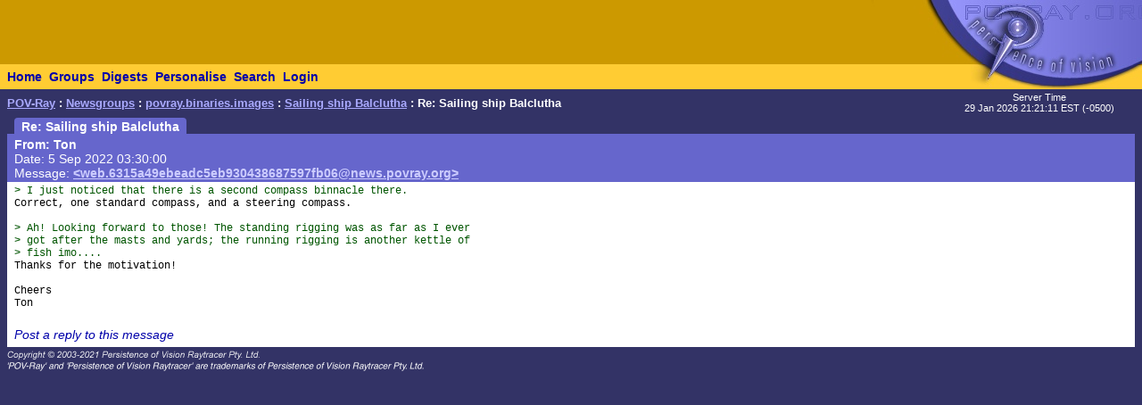

--- FILE ---
content_type: text/css
request_url: https://news.povray.org/styles-fixed.css
body_size: 912
content:
/* Please do not put font names in quotes, those do not work with Netscape 4.x! [trf] */
body,td { font-family: Helvetica, Arial, sans-serif ; font-size: 14px ; margin-top: 0px ; margin-bottom: 0px ; margin-left: 0px ; margin-right: 0px }
code { color: #0000a0 }
.Menu { font-family: Helvetica, Arial, sans-serif ; font-weight: bold }
.Normal { font-family: Helvetica, Arial, sans-serif ; font-weight: normal }
.Path { font-family: Helvetica, Arial, sans-serif ; font-weight: bold ; font-size: 0.9em ; color: #ffffff }
.PathInfo { font-family: Helvetica, Arial, sans-serif ; font-weight: normal ; font-size: 0.9em ; color: #ffffff }
.Copyright { font-family: Helvetica, Arial, sans-serif ; font-weight: normal ; font-size: 0.7em ; color: #ffffff }
.Small { font-family: Helvetica, Arial, sans-serif ; font-weight: normal ; font-size: 0.8em }
.Header { font-family: Helvetica, Arial, sans-serif ; font-weight: bold ; font-size: 1.0em ; color: #ffffff }
.Smaller { font-size: 0.9em }
.Bigger { font-size: 1.1em }
.ResultInfo { font-size: 0.8em }
.Document p { margin-top: 0.7em ; margin-bottom: 0.7em }
.WhiteBorder { border-color: white }
.KnownBug { margin-top: 0.9em ; margin-bottom: 0.1em }
.BugListing { font-size: 0.9em ; margin-top: 0.0em ; margin-bottom: 0.1em }
.BugURL { font-size: 0.9em ; margin-top: 0.0em ; margin-bottom: 0.1em }
pre { font-family: Lucida Console, Monaco, Courier, monospace ; margin-top: 0.1em ; margin-bottom: 0.3em ; font-size: 12px }
p { font-family: Helvetica, Arial, sans-serif ; margin-top: 0.1em ; margin-bottom: 0.3em }
.ResultMargin { margin-top: 0.2em ; margin-bottom: 0.6em }
h1,h2,h3,h4,h5,h6 { font-family: Helvetica, Arial, sans-serif ; margin-top: 0.2em ; margin-bottom: 0.1em }
ul,ol,dl { font-family: Helvetica, Arial, sans-serif ; margin-top: 0.1em ; margin-bottom: 0.1em }
a.Navigation:link { font-family: Helvetica, Arial, sans-serif ; font-weight: bold ; text-decoration: none ; color: #0000aa }
a.Navigation:visited { font-family: Helvetica, Arial, sans-serif ; font-weight: bold ; text-decoration: none ; color: #1111aa }
a.Navigation:hover { font-family: Helvetica, Arial, sans-serif ; font-weight: bold ; text-decoration: underline ; color: #ff0000 }
a.PathLink:link { text-decoration: underline ; color: #aaaaff }
a.PathLink:visited { text-decoration: underline ; color: #aaaaff }
a.PathLink:hover { text-decoration: underline ; color: #ffaaaa }
a.WhiteLink:link { text-decoration: underline ; font-weight: bold ; color: #ccccff }
a.WhiteLink:visited { text-decoration: underline ; font-weight: bold ; color: #eeeeff }
a.WhiteLink:hover { text-decoration: underline ; font-weight: bold ; color: #ffaaaa }
a:link { text-decoration: none ; color: #0000aa }
a:visited { text-decoration: none ; color: #5555aa }
a:hover { text-decoration: underline ; color: #ff0000 }
input.NavSearchButton { height: 20px ; vertical-align: middle ; font-size: 14px }
input.NavSearchField { height: 18px ; vertical-align: middle ; font-size: 14px }
table.NavBarHeight { border-width: 0px ; border: none ; height: 26px }
table.FrameTitleHeight { border-width: 0px ; border: none ; height: 32px }
input.FixedWidthField { font-family: Lucida Console, Monaco, Courier, monospace ; font-size: smaller }
textarea.FixedWidthField { font-family: Lucida Console, Monaco, Courier, monospace ; font-size: smaller }
.SubHeading { font-family: Helvetica, Arial, sans-serif ; margin-top: 0.5em ; margin-bottom: 0.5em ; color: #2040c0 }
.KnownBug { background-color: #e6f4ff ; border: 1px solid ; border-color: #cfdbe5 }
.BugURL { background-color: #e0ffff }
.WhiteText { color: #ffffff }
.SmallWhiteText { font-family: Helvetica, Arial, sans-serif ; font-weight: normal ; font-size: 0.8em ; color: #ffffff }
.Cited { background-color: #fffff8 ; border: 1px solid ; border-color: #fffff0 }

td.frameHeaderTitle {
    padding-top: 2px;
    border-top-left-radius: 4px;
    border-top-right-radius: 4px;
}
